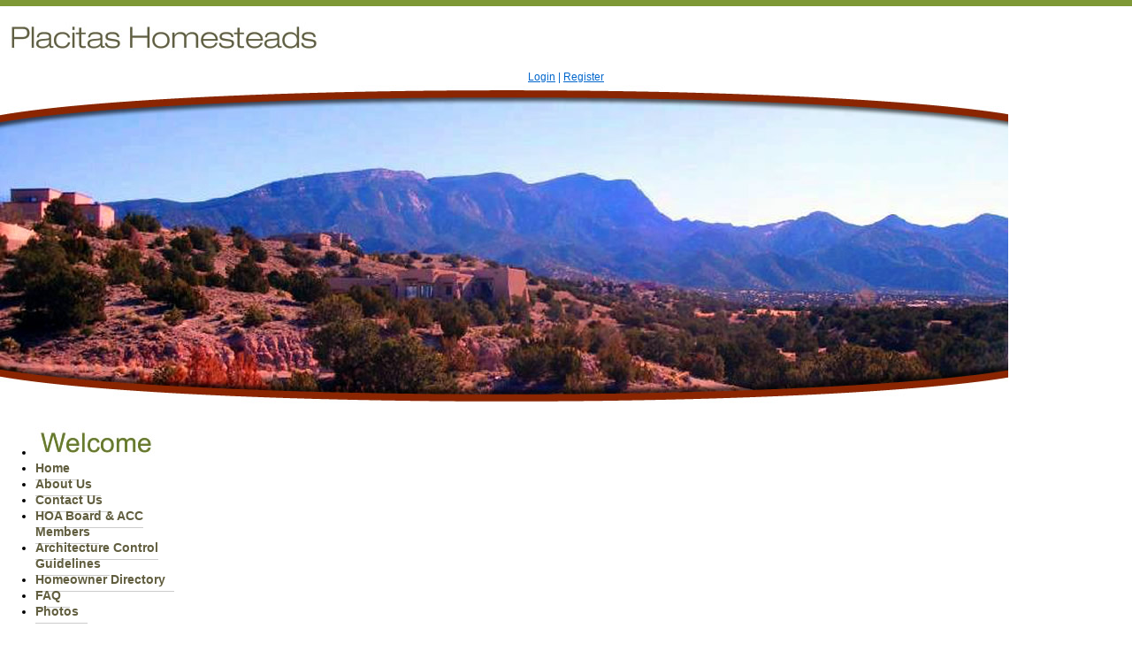

--- FILE ---
content_type: text/html; charset=UTF-8
request_url: https://www.placitashomesteads.com/default.php
body_size: 3018
content:
<!DOCTYPE html>
<html lang="en">
<head>
<meta property="og:title" content="Placitas Homesteads"><meta property="og:site_name" content="Placitas Homesteads"><meta property="og:url" content="https://www.placitashomesteads.com/"><meta property="og:type" content="website"><meta property="og:image" content="https://www.placitashomesteads.com/admin2/adminfiles/grfx/opengraph/hoasites-opengraph.png"><meta property="og:description" content="Website by HOA Sites">
<meta http-equiv="Content-Type" content="text/html; charset=utf-8"/>
<script type="text/javascript" src="/admin2/common/scripts/vendor/tinymce/6.8.4/tinymce.min.js"></script>
<script type="text/javascript" src="/admin2/common/scripts/vendor/ckfinder3.7.0/ckfinder.js?v=1491"></script>
<script type="text/javascript" src="/admin2/common/scripts/dist/public-core-scripts.js?v=1491"></script>
<script type="text/javascript" src="/admin2/common/scripts/dist/public-core-scripts-css.js?v=1491"></script>
<script type="text/javascript" src="/admin2/common/scripts/dist/public-features-scripts.js?v=1491"></script>

<script type="text/javascript">
	$(function () {
		PublicPageLoader.init();
			});
</script>

<script type="text/javascript" src="/admin2/common/scripts/vendor/bootstrap/3.4.1/js/bootstrap.min.js"></script>
<script type="text/javascript" src="/admin2/common/scripts/vendor/mnw/scrolltotop.min.js"></script>
<link href="/admin2/common/scripts/vendor/bootstrap/3.4.1/css/bootstrap.min.css" rel="stylesheet" type="text/css"/>
<link href="/admin2/common/css/bs3-overrides.min.css" rel="stylesheet" type="text/css"/>
<meta name="viewport" content="width=device-width, initial-scale=1.0">

<title>Placitas Homesteads</title>
<meta name="keywords" content="placitas homesteads"/>
<meta name="description" content="Visit Placitas Homesteads. Browse information and resources for Placitas Homesteads"/>

	<link href="/admin2/common/css/public-responsive.min.css?v=1491" rel="stylesheet" type="text/css"/>

<script src = "https://www.google.com/recaptcha/api.js"></script>
<link href="css/css.css" rel="stylesheet" type="text/css" />
<style>.boldtext{font-family:Verdana, Geneva, sans-serif;font-size:12px;color:#615E3F;font-weight:bold;}.boldtext2{font-family:Verdana, Geneva, sans-serif;font-size:13px;color:#080808;font-weight:bold;}.copy{font-family:Verdana, Geneva, sans-serif;font-size:12px;color:#141414;}</style> 
<!-- InstanceBeginEditable name="head" -->
<!-- InstanceEndEditable -->

 

	<link href="css/styles.css" rel="stylesheet">

</head>       
<body>
<div class="site">
	<div class="container">
		<div class="row">
			<div class="col-md-12"><div class="header1"></div></div>
		</div>
		<div class="row">
			<div class="col-md-9">
				<div class="logo brand"><img src="grfx/logo.jpg"></div>
			</div>
			<div class="col-md-3">
				<div class="smwhite">
					<div class="ca loginExtraClass">
						<a href="/sl_login.php">Login</a> | <a href="/sl_register.php">Register</a>			</div>
 
				</div>
				
			</div>
		</div>
		<div class="row">
			<div class="col-md-12">
				<img src="grfx/header1a.jpg" class="img-responsive">
			</div>
		</div>
		<div class="row">
			<div class="col-md-3 navContainer">
							<script type="text/javascript">
				$(function () {
					PublicScripts.Designs.NavBars.setResponsiveDropDownBehavior();

					$(window).on("resize", function () {
						PublicScripts.Designs.NavBars.setResponsiveDropDownBehavior();
					});
				});
			</script>
			<nav class="navbar navbar-default" role="navigation">
				<div class="container-fluid">
					<div class="navbar-header">
						<button type="button" class="navbar-toggle" data-toggle="collapse" data-target="#bs-example-navbar-collapse-1">
							<span class="sr-only">Toggle navigation</span> <span class="icon-bar"></span>
							<span class="icon-bar"></span> <span class="icon-bar"></span>
						</button>
						<a class="navbar-brand" href="/">Menu</a>
					</div>

					<div class="collapse navbar-collapse" id="bs-example-navbar-collapse-1">
						<ul class="nav navbar-nav">
									<li class="ResponsiveNavHide"><img src="/grfx/welcome.jpg" border="0" /></li>
		<li class=""><a href="/default.php">Home</a></li>
		<li class=""><a href="/info.php?pnum=2">About Us</a></li>
		<li class=""><a href="/contact.php">Contact Us</a></li>
		<li class=""><a href="/info.php?pnum=5">HOA Board & ACC Members</a></li>
		<li class=""><a href="/info.php?pnum=3">Architecture Control Guidelines</a></li>
		<li class=""><a href="/directory.php">Homeowner Directory</a></li>
		<li class=""><a href="/faq.php">FAQ</a></li>
		<li class=""><a href="/photoalbum.php">Photos</a></li>
						</ul>
					</div>
				</div>
			</nav>
			</div>
			<div class="col-md-9 contentContainer">
				<div class="title">
					<!-- InstanceBeginEditable name="title" -->Home<!-- InstanceEndEditable -->
				</div>
				<div>
				<!-- InstanceBeginEditable name="body" -->
						
						<div>&nbsp;</div>
						<!-- begin boxes -->
										<div class="home-boxes-fluid">
				<div class="mnw-flexrow-md">
	<div class="mnw-flexitem-50p homebox-first-item">
<table width="100%" class="homebox padded-table">
<tr>
<td class="title2 ca">
FYI...</td>
</tr>
<tr class="homeboxcontent">
<td>
			<div class="ft-wrap ft-newsarticles">
																						<div class="ft-item ft-miniItem">
								<div class="boldtext ft-miniTitle">
									Close Watch Form 								</div>
																	<div class="colortext ft-miniDate">
																					Posted on Jan 1st, 2025																													</div>
																<div class="ft-miniContent">
																			<div>The Sandoval County Sheriff's Department has a from to request a close patrol of your home while on vacation.&nbsp;&nbsp;</div>
<div>Click here to submit form:&nbsp;<a href="https://www.sandovalcountynm.gov/close-patrol-request-form/">Close Patrol Request Form</a></div>																										</div>
							</div>
													<div class="ft-item ft-miniItem">
								<div class="boldtext ft-miniTitle">
									Member Directory								</div>
																	<div class="colortext ft-miniDate">
																					Posted on Jan 1st, 2025																													</div>
																<div class="ft-miniContent">
																			<div>Login to gain access to the&nbsp;<a href="http://www.placitashomesteads.com/directory.php">online member directory</a> and other members-only features. Just use the username and password that were e-mailed to you. You can edit your profile and find your friends and neighbors.&nbsp;&nbsp;</div>
<div>&nbsp;</div>
<div>All of the addresses, phone numbers and email addresses in this directory are proprietary.&nbsp; They are NOT to be used for solicitation purposes or given to people who are not home or property owners in Placitas Homesteads subdivision without the express permission of the individual homeowners association.</div>
<div>&nbsp;</div>
<div>Can't find your login and password? First, check your spam and junk folders, since this is the first message from us. Still no luck? E-mail the webmaster <a href="http://www.placitashomesteads.com/contact.php">here</a>.</div>																										</div>
							</div>
													<div class="ft-item ft-miniItem">
								<div class="boldtext ft-miniTitle">
									Placitas Homesteads HOA Annual Meeting								</div>
																	<div class="colortext ft-miniDate">
																					Posted on Jan 1st, 2025																													</div>
																<div class="ft-miniContent">
																			<div>PHOA Annual Meeting is held in March of each year.</div>
<div>&nbsp;</div>																										</div>
							</div>
											
											<div class="ra"><a href="/news_details.php?view=archive">View Archives</a></div>
					
					
							</div>
			</td>
</tr>
</table>
<br />
<table width="100%" class="homebox padded-table">
<tr>
<td class="title2 ca">
Community Businesses & Offices Contact Information</td>
</tr>
<tr class="homeboxcontent">
<td>
<div><a href="/editor_upload/File/PHHOA%20Community%20Contact%20Info%207-17-2025.pdf" target="_blank" rel="noopener">Click here</a>&nbsp;for Homesteads Village merchant's contact information as well as important local county and government phone numbers.</div>
<div>&nbsp;</div>
<div>Placitas Homesteads HOA does not endorse any of the businesses.&nbsp;</div>
<div>&nbsp;</div></td>
</tr>
</table>
<br />
	</div>
	<div class="mnw-flexitem-50p homebox-second-item">
<table width="100%" class="homebox padded-table">
<tr>
<td class="title2 ca">
HOA Documents</td>
</tr>
<tr class="homeboxcontent">
<td>
<div><a href="/editor_upload/File/PHHOA%20BY-LAWS.pdf">HOA BY-LAWS</a></div>
<div><a href="/editor_upload/File/PHHOA%20BY-LAWS%20APPENDIX.pdf">HOA BY-LAWS APPENDIX</a></div></td>
</tr>
</table>
<br />
<table width="100%" class="homebox padded-table">
<tr>
<td class="title2 ca">
Architecture Control Guidelines</td>
</tr>
<tr class="homeboxcontent">
<td>
<div>
<div>HOA ACC GUIDELINES are attached below:</div>
<div>&nbsp;</div>
<div><a href="https://www.placitashomesteads.com/info.php?pnum=3">HOA ACC Guidelines</a></div>
<div>&nbsp;</div>
</div></td>
</tr>
</table>
<br />
<table width="100%" class="homebox padded-table">
<tr>
<td class="title2 ca">
Meeting Notices</td>
</tr>
<tr class="homeboxcontent">
<td>
<div><strong>Homesteads HOA Board Meeting</strong><br>Saturday, Nov 15, 2025<br>2:00 PM<br>Placitas Community Library<br>Collin Meeting Room</div>
<div><a href="https://www.placitashomesteads.com/admin2/filemanager/document.php?d=9684756792197796008" target="_blank" rel="noopener">November 2025 Homesteads HOA Board Meeting NOTICE</a></div>
<div>&nbsp;</div>
<div><strong>Homesteads HOA Board Meeting Agenda</strong></div>
<div><a href="https://www.placitashomesteads.com/admin2/filemanager/document.php?d=9684756792197796007" target="_blank" rel="noopener">November 2025 Homesteads HOA Board Meeting AGENDA</a></div></td>
</tr>
</table>
<br />
<table width="100%" class="homebox padded-table">
<tr>
<td class="title2 ca">
BOD Meeting Minutes</td>
</tr>
<tr class="homeboxcontent">
<td>
<div class="ca">Please <a href="/sl_login.php?redirect=/default.php">login</a> to view this area.</div>
</td>
</tr>
</table>
<br />
<table width="100%" class="homebox padded-table">
<tr>
<td class="title2 ca">
2025 Annual Homeowners Meeting Documents</td>
</tr>
<tr class="homeboxcontent">
<td>
<div class="ca">Please <a href="/sl_login.php?redirect=/default.php">login</a> to view this area.</div>
</td>
</tr>
</table>
<br />
	</div>
</div>
</div>
					<!-- InstanceEndEditable -->
				</div>
			</div>
		</div> 
	</div>
	<div class="shadowfooter"></div>
	<div id="footer">
		<div class="container">
			<div class="row">
				<div class="col-md-12 copyright">
					<div>&copy; Copyright 2026 <a href="/default.php">Placitas Homesteads</a>  | <a href="https://hoa-sites.com" rel="nofollow" target="_blank">Homeowner Association Website</a> by  <a href="https://hoa-sites.com" rel="nofollow" target="_blank">HOA Sites</a>  | <a href="/policies.php">Terms of Use</a>  | <a href="/admin2/adminfiles/default.php">Admin</a> 
</div>
					<div class="back-top-spacing2">
						<div class="back-top-spacing">
							<a id="back-to-the-top" class="back-top-icon back-top"></a>
						</div>
					</div>
				</div>
			</div>
		</div>
	</div>
</div>

<div class="space20"></div>

</body>
<!-- InstanceEnd --></html>

--- FILE ---
content_type: text/css
request_url: https://www.placitashomesteads.com/css/css.css
body_size: 1596
content:
html, body {
	margin: 0px;
	height: 100%;
}

body {
	font-family: Verdana, Geneva, sans-serif;
	color: #000000;
	line-height: 18px;
	background-color: #FFF;
	background-position: center;
}
a:link, a:visited {
	color: #8B2500;
	text-decoration: underline;
}

a:hover, a:active {
	color: #8B2500;
	text-decoration: none;
}

.copyright {
	padding-top: 8px;
	font-size: 11px;
	color: #000;
	text-align: center;
}

.copyright a:link, .copyright a:visited {
	color: #000;
	text-decoration: none;
}

.copyright a:hover, .copyright a:active {
	color: #000;
	text-decoration: underline;
}

.smwhite {
	color: #FFFFFF;
}

.title {
	font-size: 22px;
	font-weight: bold;
	color: #615E3F;
	padding-bottom: 15px;
	padding-left: 0px;
	padding-top: 8px;
}
.title2 {
	font-family: Verdana, Geneva, sans-serif;
	font-size: 16px;
	font-weight: bold;
	color: #FFF;
	text-shadow: 0 1px 0 #000;
	text-align: center;
	background-color: #667C2C;
}

.homeboxcontent {
	background-image: -webkit-gradient(
		linear,
		left top,
		left bottom,
		color-stop(0.2, #EEEEEE),
		color-stop(1, #FFFFFF)
	);
	background-image: -o-linear-gradient(bottom, #EEEEEE 20%, #FFFFFF 100%);
	background-image: -moz-linear-gradient(bottom, #EEEEEE 20%, #FFFFFF 100%);
	background-image: -webkit-linear-gradient(bottom, #EEEEEE 20%, #FFFFFF 100%);
	background-image: -ms-linear-gradient(bottom, #EEEEEE 20%, #FFFFFF 100%);
	background-image: linear-gradient(to bottom, #EEEEEE 20%, #FFFFFF 100%);
}

.homebox {
	border: 1px solid #CFCFCF;
}

.boldtext {
	color: #615E3F;
	font-weight: bold;
}

.boldtext2 {
	color: #080808;
	font-weight: bold;
}

.colortext {
	color: #080808;
}

li {
	padding-top: 4px;
	padding-bottom: 4px;
}
.smwhite {
	font-family: Verdana, Arial, Helvetica, sans-serif;
	font-size: 12px;
	color: #0066CC;
	text-align: center;
}
.smwhite a:link, .smwhite a:visited {
	font-family: Verdana, Arial, Helvetica, sans-serif;
	font-size: 12px;
	color: #0066CC;
	text-decoration: underline;
}
.smwhite a:hover, .smwhite a:active {
	font-family: Verdana, Arial, Helvetica, sans-serif;
	font-size: 12px;
	color: #0066CC;
	text-decoration: none;
}

.organizerrow {
	padding: 4px;
	font-weight: bold;
	color: #FFFFFF;
	background-color: #8B2500;
}

.organizerlight {
	background-color: #F2F4F7;
}

.dirviewrow {
	background-color: #F1F3F5;
}

.dirviewtitle, .calendarhead {
	font-size: 14px;
	font-weight: bold;
	color: #FFFFFF;
	background-color: #8B2500;
}

/* Social Icons 
		Make another slice in Fireworks with the 2 states and export it. 
		Copy the 2 styles for each new icon and change the class name (3 places 2 lines) and background url path
		Copy the class and change the name in the template */
.socialicons {
	text-align: center;
	padding-top: 5px;
}

.socialicons img {
	padding-left: 5px;
	padding-right: 5px;
}

.social-network {
	display: inline-block;
	width: 30px;
	height: 30px;
	background-position-y: 0;
	-webkit-transition: all 0.2s ease;
	-moz-transition: all 0.2s ease;
	-o-transition: all 0.2s ease;
	-ms-transition: all 0.2s ease;
	transition: all 0.2s ease;
	cursor: pointer;
	border: 0px !important;
}

/* facebook */
.social-network.facebook {
	background: url(../grfx/icons_social_facebook.jpg) no-repeat top left;
	background-position: 0 0;
}
.social-network.facebook:hover, .active .social-network.facebook {
	background-position: 0px -40px;
}

/* twitter */
.social-network.twitter {
	background: url(../grfx/icons_social_twitter.jpg) no-repeat top left;
	background-position: 0 0;
}
.social-network.twitter:hover, .active .social-network.twitter {
	background-position: 0 -40px;
}

/* back-to-top classes */
.back-top-icon {
	display: inline-block;
	width: 35px;
	height: 35px;
	background-position-y: 0;
	-webkit-transition: all 0.2s ease;
	-moz-transition: all 0.2s ease;
	-o-transition: all 0.2s ease;
	-ms-transition: all 0.2s ease;
	transition: all 0.2s ease;
	cursor: pointer;
	border: 0px !important;
	margin-right: 15px;
}
.back-top {
	background: url(../grfx/backtotop.jpg) no-repeat top left;
	background-position: 0 0;
}
.back-top:hover, .active .back-top {
	background-position: 0 -40px;
}
.back-top-spacing {
	position: relative;
	float: right;
	margin-top: -25px;
}
@media (max-width: 768px) {
	.back-top-spacing {
		position: absolute;
		float: none;
		margin-top: 0;
		right: 0;
	}
	.back-top-spacing2 {
		height: 35px;
		margin-top: 5px;
	}
}

@media (min-width: 992px) {
	/* Color of main nav text */
	.nav > li > a {
		color: #615E3F !important;
		font-weight: bold;
	}
	/* Color of main nav on hover, along with the hover color of the bar that appears below text */
	.nav > li:hover > a {
	color: #666 !important;
	}
	/* Color of caret on main nav */
	.nav li.dropdown>.dropdown-toggle .caret, .navbar .nav li.dropdown>a:hover .caret, .nav li.dropdown>a:focus .caret {
		border-top-color: #CADAE8;
		border-bottom-color: #CADAE8;
	}
	/* Color of drop down menu text */
	.nav li ul li a {
		color: #747678;
	}
	/* Color of drop down menu text hover */
	.dropdown-menu > li > a:hover, .dropdown-menu > li > a:focus, .dropdown-submenu:hover > a, .dropdown-submenu:focus > a {
		color: #000 !important;
	}
	/* Color of drop down background */
	.nav li ul {
		background: #f5f7f8;
	}
	/* Border around drop down menu */
	.nav li:hover ul {
		border: 1px solid #d9dddf;
	}
	/* Color of border on bottom of drop down nav text */
	.nav li ul li {
		border-bottom: 1px solid #d9dddf;
	}
}

/* Responsive small title text color, title changes to text when it gets below 979px */
@media (max-width: 991px) {
	a.navbar-brand {
		color: #777;
		/*text-shadow: 0 1px 0 #333;*/
		text-decoration: none;
	}
	/* Color for main nav links on small responsive
	   Color of Background rollover
	*/
	.navbar-default .navbar-nav > li > a, .navbar-default .navbar-nav .open .dropdown-menu > li > a {
		color: #777;
		text-decoration: none;
		font-weight: bold;
	}
	/* Color of caret on responsive */
	.nav li.dropdown>.dropdown-toggle .caret, .navbar .nav li.dropdown>a:hover .caret, .nav li.dropdown>a:focus .caret {
		border-top-color: #08c;
		border-bottom-color: #08c;
	}
	/* Color of nav text when you hover AND background hover */
	.navbar-default .navbar-nav>li>a:hover, .navbar-default .navbar-nav>li>a:focus, .navbar-default .navbar-nav .open .dropdown-menu>li>a:hover, .navbar-default .navbar-nav .open .dropdown-menu>li>a:focus {
		color: #000;
		background: #f2f2f2;		
	}
}

.padded-table {
    border-collapse: separate;
    border-spacing: 0;
    margin: 0 auto;
}

.padded-table td, .padded-table th {
    padding: 5px;
}

--- FILE ---
content_type: text/css
request_url: https://www.placitashomesteads.com/css/styles.css
body_size: 1116
content:
.mycontainer {
	padding-left: 7px;
	padding-right: 7px;
}
.header1 {
	background-color: #7E9835;
	height: 7px;
}
.logo {
	padding: 10px;
}

/* --------------------------------------------------------	*/
/*	Main Classes */
/* --------------------------------------------------------	*/

.home-boxes-fluid {
	padding-left: 0 !important;
	padding-right: 0 !important;
}

.site {
	padding: 0;
}

.shadowfooter {
	height: 44px;
	margin-bottom: 10px;
	background-image: -webkit-gradient(
		linear,
		left top,
		left bottom,
		color-stop(0.8, #FFFFFF),
		color-stop(1, #C5C5C5)
	);
	background-image: -o-linear-gradient(bottom, #FFFFFF 80%, #C5C5C5 100%);
	background-image: -moz-linear-gradient(bottom, #FFFFFF 80%, #C5C5C5 100%);
	background-image: -webkit-linear-gradient(bottom, #FFFFFF 80%, #C5C5C5 100%);
	background-image: -ms-linear-gradient(bottom, #FFFFFF 80%, #C5C5C5 100%);
	background-image: linear-gradient(to bottom, #FFFFFF 80%, #C5C5C5 100%);
}

.space5 {
	height: 5px;
	clear: both;
}

.space10 {
	height: 10px;
	clear: both;
}

.space15 {
	height: 15px;
	clear: both;
}

.space20 {
	height: 20px;
	clear: both;
}

.space25 {
	height: 25px;
	clear: both;
}

.space30 {
	height: 30px;
	clear: both;
}

.space50 {
	height: 50px;
	clear: both;
}

.brand a:link, .brand a:visited
{
	text-decoration: none;
}

.navbar .brand {
	padding-left: 0;
}

.navbar {
	position: relative;
	background-color: transparent;
	font-size: 14px;
	border: none;
	height: auto;
}
.navbar li {
	padding: 0;
}

@media (max-width: 992px) {
	.brand {
		text-align: center;
		padding: 0;
	}
}

@media (min-width: 992px) {
	.navbar-collapse {
		max-height: none;	
	}
	
	.sidebar-nav .navbar .navbar-collapse {
		padding: 0;
		max-height: none;
	}
	.sidebar-nav .navbar ul {
		float: none;
		display: block;
	}
	.sidebar-nav .navbar li {
		float: none;
		display: block;
	}
	.sidebar-nav .navbar li a {
		padding-top: 12px;
		padding-bottom: 12px;
	}
	.myside {
		position: absolute;
		width: 240px;
		float: left;
	}
	.mycontainer {
		margin-left: 200px;
		float: left;
	}
	.nospanpad {
		padding: 0;
	}
	
	.navContainer {
		width: 210px;
	}
	
	.contentContainer {
		width: 758px;
	}
	
	.navbar .nav > li, .navbar .nav {
		float: none !important;
	}
	
	.row-padding  {
		padding: 0 30px;
	}
	
	.headerbg {
		background: url(../grfx/header.jpg) repeat-y;
		padding: 15px 0;
	}
	
	.headerpad {

		padding-top: 15px;
		padding-bottom: 15px;
	}
	.headerpad:after {
		clear: both;
	}
	
	.navbar .container-fluid, .navbar-collapse {
		padding: 0;
	}

	.navbar-header {
		display: none;
	}
	
	.nav > li > a {
		padding: 5px 10px 5px 0;
		text-decoration: none;
		border-bottom: 1px solid #CCC;
	}
	
	.nav > li:last-child > a {
		background: transparent !important;
	}
	
	.nav .open > a, .nav .open > a:hover, .nav .open > a:focus {
		border-color: #fff;
	}
	
	.open > .dropdown-menu {
		display: none;
	}
	
	/* Dropdowns */
	.dropdown-menu {
		-webkit-border-radius: 0;
		-moz-border-radius: 0;
		border-radius: 0;
	}
	
	.nav li ul {
		display: none;
		z-index: 99;
		margin: 0px;
		padding: 10px 20px 10px 20px;
		background: #f5f7f8;
		float: left;
		top: 0;
		left: 100%;
		margin-top: -6px;
		margin-left: -1px;
	}
	
	.nav li:hover ul {
		position: absolute;
		display: block;
		list-style-type: none;
	}
	
	.nav li ul li {
		font-size: 13px;
		margin: 0px;
		padding: 0px;
		width: 160px;
		-webkit-transition: all 0.3s;
		-moz-transition: all 0.3s;
		-o-transition: all 0.3s;
		-ms-transition: all 0.3s;
		transition: all 0.3s;
		border-bottom: 1px solid #d9dddf;
	}
	.nav li ul li:last-child {
		border-bottom: none;
	}
	
	.nav li ul li a {
		color: #747678;
		padding: 10px 0px 10px 0px;
		margin: 0px;
		display: block;
		text-decoration: none;
	}
	
	.nav li ul li:hover a {
		color: #0044AA;
	}
	.dropdown-menu>li>a:hover, .dropdown-menu>li>a:focus {
		background: none;
	}
}

@media(min-width:1200px){
	.contentContainer {
		width: 958px;
	}
}

@media (max-width: 991px) {
	.navbar {
		margin-bottom: 0;
	}
	
	.brand {
		display: none !important;
	}
	
	.brand {
		display: block !important;
	}
	.logo {
		display: none !important;
	}
	
	.navbar {
		margin-bottom: 0;
	}
	
	.navbar-inner {
		background: transparent;
		border: none;
		padding: 0 20px !important;
	}
	.ResponsiveNavHide {
		display: none !important;
	}
}

/* --------------------------------------------------------	*/
/*  Tables  */
/* --------------------------------------------------------	*/

table {
	border-radius: 0px !important;
}

th, td {
	border-radius: 0px !important;
}

/* --------------------------------------------------------	*/
/*	Footer */
/* --------------------------------------------------------	*/

#footer {
/*	padding: 20px 41px 20px 41px;*/

}

#footer hr {
	background: #484848;
	height: 1px;
	border: 0px;
}